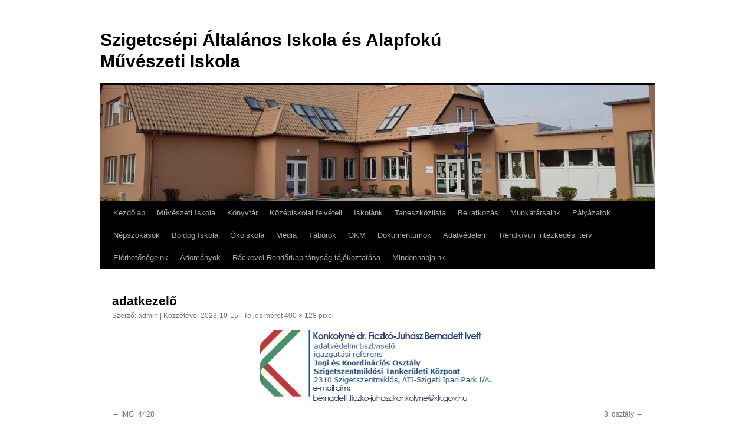

--- FILE ---
content_type: text/html; charset=UTF-8
request_url: https://iskolaszigetcsep.hu/adatkezelo/
body_size: 5445
content:
<!DOCTYPE html>
<html lang="hu">
<head>
<meta charset="UTF-8" />
<title>
adatkezelő | Szigetcsépi Általános Iskola és Alapfokú Művészeti Iskola	</title>
<link rel="profile" href="https://gmpg.org/xfn/11" />
<link rel="stylesheet" type="text/css" media="all" href="https://iskolaszigetcsep.hu/wp-content/themes/twentyten/style.css?ver=20190507" />
<link rel="pingback" href="https://iskolaszigetcsep.hu/xmlrpc.php">
<link rel='dns-prefetch' href='//s0.wp.com' />
<link rel='dns-prefetch' href='//secure.gravatar.com' />
<link rel='dns-prefetch' href='//s.w.org' />
<link rel="alternate" type="application/rss+xml" title="Szigetcsépi Általános Iskola és Alapfokú Művészeti Iskola &raquo; hírcsatorna" href="https://iskolaszigetcsep.hu/feed/" />
<link rel="alternate" type="application/rss+xml" title="Szigetcsépi Általános Iskola és Alapfokú Művészeti Iskola &raquo; hozzászólás hírcsatorna" href="https://iskolaszigetcsep.hu/comments/feed/" />
		<script type="text/javascript">
			window._wpemojiSettings = {"baseUrl":"https:\/\/s.w.org\/images\/core\/emoji\/11.2.0\/72x72\/","ext":".png","svgUrl":"https:\/\/s.w.org\/images\/core\/emoji\/11.2.0\/svg\/","svgExt":".svg","source":{"concatemoji":"https:\/\/iskolaszigetcsep.hu\/wp-includes\/js\/wp-emoji-release.min.js?ver=5.1.19"}};
			!function(e,a,t){var n,r,o,i=a.createElement("canvas"),p=i.getContext&&i.getContext("2d");function s(e,t){var a=String.fromCharCode;p.clearRect(0,0,i.width,i.height),p.fillText(a.apply(this,e),0,0);e=i.toDataURL();return p.clearRect(0,0,i.width,i.height),p.fillText(a.apply(this,t),0,0),e===i.toDataURL()}function c(e){var t=a.createElement("script");t.src=e,t.defer=t.type="text/javascript",a.getElementsByTagName("head")[0].appendChild(t)}for(o=Array("flag","emoji"),t.supports={everything:!0,everythingExceptFlag:!0},r=0;r<o.length;r++)t.supports[o[r]]=function(e){if(!p||!p.fillText)return!1;switch(p.textBaseline="top",p.font="600 32px Arial",e){case"flag":return s([55356,56826,55356,56819],[55356,56826,8203,55356,56819])?!1:!s([55356,57332,56128,56423,56128,56418,56128,56421,56128,56430,56128,56423,56128,56447],[55356,57332,8203,56128,56423,8203,56128,56418,8203,56128,56421,8203,56128,56430,8203,56128,56423,8203,56128,56447]);case"emoji":return!s([55358,56760,9792,65039],[55358,56760,8203,9792,65039])}return!1}(o[r]),t.supports.everything=t.supports.everything&&t.supports[o[r]],"flag"!==o[r]&&(t.supports.everythingExceptFlag=t.supports.everythingExceptFlag&&t.supports[o[r]]);t.supports.everythingExceptFlag=t.supports.everythingExceptFlag&&!t.supports.flag,t.DOMReady=!1,t.readyCallback=function(){t.DOMReady=!0},t.supports.everything||(n=function(){t.readyCallback()},a.addEventListener?(a.addEventListener("DOMContentLoaded",n,!1),e.addEventListener("load",n,!1)):(e.attachEvent("onload",n),a.attachEvent("onreadystatechange",function(){"complete"===a.readyState&&t.readyCallback()})),(n=t.source||{}).concatemoji?c(n.concatemoji):n.wpemoji&&n.twemoji&&(c(n.twemoji),c(n.wpemoji)))}(window,document,window._wpemojiSettings);
		</script>
		<style type="text/css">
img.wp-smiley,
img.emoji {
	display: inline !important;
	border: none !important;
	box-shadow: none !important;
	height: 1em !important;
	width: 1em !important;
	margin: 0 .07em !important;
	vertical-align: -0.1em !important;
	background: none !important;
	padding: 0 !important;
}
</style>
	<link rel='stylesheet' id='wp-block-library-css'  href='https://iskolaszigetcsep.hu/wp-includes/css/dist/block-library/style.min.css?ver=5.1.19' type='text/css' media='all' />
<link rel='stylesheet' id='wp-block-library-theme-css'  href='https://iskolaszigetcsep.hu/wp-includes/css/dist/block-library/theme.min.css?ver=5.1.19' type='text/css' media='all' />
<link rel='stylesheet' id='page-list-style-css'  href='https://iskolaszigetcsep.hu/wp-content/plugins/page-list/css/page-list.css?ver=5.3' type='text/css' media='all' />
<link rel='stylesheet' id='twentyten-block-style-css'  href='https://iskolaszigetcsep.hu/wp-content/themes/twentyten/blocks.css?ver=20181218' type='text/css' media='all' />
<!-- Inline jetpack_facebook_likebox -->
<style id='jetpack_facebook_likebox-inline-css' type='text/css'>
.widget_facebook_likebox {
	overflow: hidden;
}

</style>
<link rel='stylesheet' id='jetpack_css-css'  href='https://iskolaszigetcsep.hu/wp-content/plugins/jetpack/css/jetpack.css?ver=7.9.4' type='text/css' media='all' />
<script type='text/javascript' src='https://iskolaszigetcsep.hu/wp-includes/js/jquery/jquery.js?ver=1.12.4'></script>
<script type='text/javascript' src='https://iskolaszigetcsep.hu/wp-includes/js/jquery/jquery-migrate.min.js?ver=1.4.1'></script>
<link rel='https://api.w.org/' href='https://iskolaszigetcsep.hu/wp-json/' />
<link rel="EditURI" type="application/rsd+xml" title="RSD" href="https://iskolaszigetcsep.hu/xmlrpc.php?rsd" />
<link rel="wlwmanifest" type="application/wlwmanifest+xml" href="https://iskolaszigetcsep.hu/wp-includes/wlwmanifest.xml" /> 
<meta name="generator" content="WordPress 5.1.19" />
<link rel='shortlink' href='https://wp.me/a48D5A-CP' />
<link rel="alternate" type="application/json+oembed" href="https://iskolaszigetcsep.hu/wp-json/oembed/1.0/embed?url=https%3A%2F%2Fiskolaszigetcsep.hu%2Fadatkezelo%2F" />
<link rel="alternate" type="text/xml+oembed" href="https://iskolaszigetcsep.hu/wp-json/oembed/1.0/embed?url=https%3A%2F%2Fiskolaszigetcsep.hu%2Fadatkezelo%2F&#038;format=xml" />

<link rel='dns-prefetch' href='//v0.wordpress.com'/>
<style type="text/css" id="custom-background-css">
body.custom-background { background-color: #ffffff; }
</style>
	
<!-- Jetpack Open Graph Tags -->
<meta property="og:type" content="article" />
<meta property="og:title" content="adatkezelő" />
<meta property="og:url" content="https://iskolaszigetcsep.hu/adatkezelo/" />
<meta property="og:description" content="Tekintsük meg a teljes bejegyzést." />
<meta property="article:published_time" content="2023-10-15T19:24:50+00:00" />
<meta property="article:modified_time" content="2023-10-15T19:24:50+00:00" />
<meta property="og:site_name" content="Szigetcsépi Általános Iskola és Alapfokú Művészeti Iskola" />
<meta property="og:image" content="https://iskolaszigetcsep.hu/wp-content/uploads/2023/10/adatkezelő.jpg" />
<meta property="og:locale" content="hu_HU" />
<meta name="twitter:text:title" content="adatkezelő" />
<meta name="twitter:image" content="https://iskolaszigetcsep.hu/wp-content/uploads/2024/10/cropped-honlap-ikon_10x10-2-270x270.png" />
<meta name="twitter:card" content="summary" />
<meta name="twitter:description" content="Tekintsük meg a teljes bejegyzést." />

<!-- End Jetpack Open Graph Tags -->
<link rel="icon" href="https://iskolaszigetcsep.hu/wp-content/uploads/2024/10/cropped-honlap-ikon_10x10-2-32x32.png" sizes="32x32" />
<link rel="icon" href="https://iskolaszigetcsep.hu/wp-content/uploads/2024/10/cropped-honlap-ikon_10x10-2-192x192.png" sizes="192x192" />
<link rel="apple-touch-icon-precomposed" href="https://iskolaszigetcsep.hu/wp-content/uploads/2024/10/cropped-honlap-ikon_10x10-2-180x180.png" />
<meta name="msapplication-TileImage" content="https://iskolaszigetcsep.hu/wp-content/uploads/2024/10/cropped-honlap-ikon_10x10-2-270x270.png" />
</head>

<body class="attachment attachment-template-default single single-attachment postid-2407 attachmentid-2407 attachment-jpeg custom-background">
<div id="wrapper" class="hfeed">
	<div id="header">
		<div id="masthead">
			<div id="branding" role="banner">
								<div id="site-title">
					<span>
						<a href="https://iskolaszigetcsep.hu/" title="Szigetcsépi Általános Iskola és Alapfokú Művészeti Iskola" rel="home">Szigetcsépi Általános Iskola és Alapfokú Művészeti Iskola</a>
					</span>
				</div>
				<div id="site-description"></div>

									<img src="https://iskolaszigetcsep.hu/wp-content/uploads/2019/10/cropped-56184294_2312093769066530_6613460268095635456_n.jpg" width="940" height="197" alt="" />
								</div><!-- #branding -->

			<div id="access" role="navigation">
								<div class="skip-link screen-reader-text"><a href="#content" title="Kilépés a tartalomba">Kilépés a tartalomba</a></div>
				<div class="menu"><ul>
<li ><a href="https://iskolaszigetcsep.hu/">Kezdőlap</a></li><li class="page_item page-item-1512 page_item_has_children"><a href="https://iskolaszigetcsep.hu/muveszeti-iskola/">Művészeti Iskola</a>
<ul class='children'>
	<li class="page_item page-item-2396"><a href="https://iskolaszigetcsep.hu/muveszeti-iskola/muveszeti-iskola-esemenyek/">Művészeti Iskola események</a></li>
</ul>
</li>
<li class="page_item page-item-2412"><a href="https://iskolaszigetcsep.hu/konyvtar/">Könyvtár</a></li>
<li class="page_item page-item-2357"><a href="https://iskolaszigetcsep.hu/kozepiskolai-felveteli/">Középiskolai felvételi</a></li>
<li class="page_item page-item-18 page_item_has_children"><a href="https://iskolaszigetcsep.hu/iskolank/">Iskolánk</a>
<ul class='children'>
	<li class="page_item page-item-15"><a href="https://iskolaszigetcsep.hu/iskolank/mukodesunk/">Bemutatkozás</a></li>
	<li class="page_item page-item-11"><a href="https://iskolaszigetcsep.hu/iskolank/iskolank-tortenete/">Iskolánk története</a></li>
	<li class="page_item page-item-54"><a href="https://iskolaszigetcsep.hu/iskolank/muveszeti-kepzes/">Művészeti képzés</a></li>
	<li class="page_item page-item-35"><a href="https://iskolaszigetcsep.hu/iskolank/partneriskolaink/">Partneriskoláink</a></li>
	<li class="page_item page-item-1734"><a href="https://iskolaszigetcsep.hu/iskolank/lep/">LEP</a></li>
	<li class="page_item page-item-1732"><a href="https://iskolaszigetcsep.hu/iskolank/dok/">DÖK</a></li>
	<li class="page_item page-item-2355"><a href="https://iskolaszigetcsep.hu/iskolank/szmk/">SZMK</a></li>
	<li class="page_item page-item-33"><a href="https://iskolaszigetcsep.hu/iskolank/tanoran-kivuli-elfoglaltsagok/">Képek</a></li>
</ul>
</li>
<li class="page_item page-item-2213 page_item_has_children"><a href="https://iskolaszigetcsep.hu/taneszkoz-lista/">Taneszközlista</a>
<ul class='children'>
	<li class="page_item page-item-3324"><a href="https://iskolaszigetcsep.hu/taneszkoz-lista/2025-2026-tanev-taneszkozlista/">2025/2026 tanév taneszközlista</a></li>
	<li class="page_item page-item-2637"><a href="https://iskolaszigetcsep.hu/taneszkoz-lista/2024-2025-tanev-taneszkozlista/">2024/2025 tanév taneszközlista</a></li>
	<li class="page_item page-item-2215"><a href="https://iskolaszigetcsep.hu/taneszkoz-lista/2023-2024-tanev-taneszkoz-lista/">2023/2024 tanév taneszközlista</a></li>
</ul>
</li>
<li class="page_item page-item-1300 page_item_has_children"><a href="https://iskolaszigetcsep.hu/beiratkozas/">Beiratkozás</a>
<ul class='children'>
	<li class="page_item page-item-3569"><a href="https://iskolaszigetcsep.hu/beiratkozas/2026-2027-tanev/">2026/2027 tanév</a></li>
	<li class="page_item page-item-3074"><a href="https://iskolaszigetcsep.hu/beiratkozas/2025-2026-tanev/">2025/2026 tanév</a></li>
	<li class="page_item page-item-2461"><a href="https://iskolaszigetcsep.hu/beiratkozas/2461-2/">2024/2025 tanév</a></li>
	<li class="page_item page-item-1522"><a href="https://iskolaszigetcsep.hu/beiratkozas/2023-2024-tanev/">2023/2024 tanév</a></li>
	<li class="page_item page-item-1564"><a href="https://iskolaszigetcsep.hu/beiratkozas/2022-2023-tanev/">2022/2023 tanév</a></li>
</ul>
</li>
<li class="page_item page-item-13 page_item_has_children"><a href="https://iskolaszigetcsep.hu/http-iskolaszigetcsep-hu-kollegaink-tantestulet-megnyitas-uj-fulon/">Munkatársaink</a>
<ul class='children'>
	<li class="page_item page-item-1668"><a href="https://iskolaszigetcsep.hu/http-iskolaszigetcsep-hu-kollegaink-tantestulet-megnyitas-uj-fulon/tantestulet/">Tantestület</a></li>
	<li class="page_item page-item-1709"><a href="https://iskolaszigetcsep.hu/http-iskolaszigetcsep-hu-kollegaink-tantestulet-megnyitas-uj-fulon/fogadoorak/">Fogadóórák</a></li>
	<li class="page_item page-item-2292"><a href="https://iskolaszigetcsep.hu/http-iskolaszigetcsep-hu-kollegaink-tantestulet-megnyitas-uj-fulon/allaslehetoseg/">Álláslehetőség</a></li>
</ul>
</li>
<li class="page_item page-item-40 page_item_has_children"><a href="https://iskolaszigetcsep.hu/palyazatok/">Pályázatok</a>
<ul class='children'>
	<li class="page_item page-item-3291"><a href="https://iskolaszigetcsep.hu/palyazatok/hatartalanul-erdelyben-2024-25-tanev/">Határtalanul-Erdélyben-2024/25 tanév</a></li>
	<li class="page_item page-item-2577"><a href="https://iskolaszigetcsep.hu/palyazatok/hatartalanul-erdelyben-2023-24-tanev/">Határtalanul-Erdélyben-2023/24 tanév</a></li>
	<li class="page_item page-item-2177"><a href="https://iskolaszigetcsep.hu/palyazatok/hatartalanul_erdely_2023/">Határtalanul-Erdélyben-2022/23 tanév</a></li>
	<li class="page_item page-item-1488"><a href="https://iskolaszigetcsep.hu/palyazatok/hatartartalanul-horvatorszagban-2021-2022-tanev/">Határtártalanul Horvátországban &#8211; 2021/2022 tanév</a></li>
	<li class="page_item page-item-356"><a href="https://iskolaszigetcsep.hu/palyazatok/hatartalanul-tanulmanyi-kirandulas-hetedikeseknek/">HATÁRTALANUL &#8211; Tanulmányi kirándulás hetedikeseknek &#8211; 2018/2019 tanév</a></li>
	<li class="page_item page-item-1872"><a href="https://iskolaszigetcsep.hu/palyazatok/magyar-falu-program/">Magyar Falu Program</a></li>
	<li class="page_item page-item-1486"><a href="https://iskolaszigetcsep.hu/palyazatok/okoiskolak-magyarorszagon/">Ökoiskolák Magyarországon</a></li>
	<li class="page_item page-item-1498"><a href="https://iskolaszigetcsep.hu/palyazatok/erzsebettaborok/">Erzsébettáborok</a></li>
	<li class="page_item page-item-2221"><a href="https://iskolaszigetcsep.hu/palyazatok/a-fit-iskolafestek-program/">FIT Iskolafesték Program /2023</a></li>
</ul>
</li>
<li class="page_item page-item-25 page_item_has_children"><a href="https://iskolaszigetcsep.hu/nepszokasok/">Népszokások</a>
<ul class='children'>
	<li class="page_item page-item-30"><a href="https://iskolaszigetcsep.hu/nepszokasok/nemet-nepszokasok/">Német népszokások</a></li>
	<li class="page_item page-item-26"><a href="https://iskolaszigetcsep.hu/nepszokasok/szerb-nepszokasok/">Szerb népszokások</a></li>
</ul>
</li>
<li class="page_item page-item-2921"><a href="https://iskolaszigetcsep.hu/boldog-iskola-2/">Boldog Iskola</a></li>
<li class="page_item page-item-1369 page_item_has_children"><a href="https://iskolaszigetcsep.hu/http-iskolaszigetcsep-hu-palyazatok-okoiskolak-magyarorszagon-megnyitas-uj-fulon/">Ökoiskola</a>
<ul class='children'>
	<li class="page_item page-item-3420"><a href="https://iskolaszigetcsep.hu/http-iskolaszigetcsep-hu-palyazatok-okoiskolak-magyarorszagon-megnyitas-uj-fulon/2025-2026-oko/">2025/2026 ÖKO</a></li>
	<li class="page_item page-item-2725"><a href="https://iskolaszigetcsep.hu/http-iskolaszigetcsep-hu-palyazatok-okoiskolak-magyarorszagon-megnyitas-uj-fulon/2024-2025-oko/">2024/2025 ÖKO</a></li>
	<li class="page_item page-item-2386"><a href="https://iskolaszigetcsep.hu/http-iskolaszigetcsep-hu-palyazatok-okoiskolak-magyarorszagon-megnyitas-uj-fulon/2023-2024-oko/">2023/2024 ÖKO</a></li>
	<li class="page_item page-item-1676"><a href="https://iskolaszigetcsep.hu/http-iskolaszigetcsep-hu-palyazatok-okoiskolak-magyarorszagon-megnyitas-uj-fulon/2021-2022-oko/">2021/2022 ÖKO</a></li>
	<li class="page_item page-item-1678"><a href="https://iskolaszigetcsep.hu/http-iskolaszigetcsep-hu-palyazatok-okoiskolak-magyarorszagon-megnyitas-uj-fulon/2022-2023-oko/">2022/2023 ÖKO</a></li>
</ul>
</li>
<li class="page_item page-item-1419"><a href="https://iskolaszigetcsep.hu/videok/">Média</a></li>
<li class="page_item page-item-1385"><a href="https://iskolaszigetcsep.hu/http-iskolaszigetcsep-hu-wp-content-uploads-2022-04-nyelvi-tabor-jelentkezesi-lap-szigetcsep-2022-pdf/">Táborok</a></li>
<li class="page_item page-item-1655 page_item_has_children"><a href="https://iskolaszigetcsep.hu/kompetenciameres/">OKM</a>
<ul class='children'>
	<li class="page_item page-item-1664"><a href="https://iskolaszigetcsep.hu/kompetenciameres/idegen-nyelvi-meres/">Idegen nyelvi mérés</a></li>
	<li class="page_item page-item-1826"><a href="https://iskolaszigetcsep.hu/kompetenciameres/netfit/">Kompetenciamérés</a></li>
	<li class="page_item page-item-1661"><a href="https://iskolaszigetcsep.hu/kompetenciameres/kompetenciameres-2/">NETFIT</a></li>
</ul>
</li>
<li class="page_item page-item-57"><a href="https://iskolaszigetcsep.hu/dokumentumok/">Dokumentumok</a></li>
<li class="page_item page-item-598"><a href="https://iskolaszigetcsep.hu/adatvedelem/">Adatvédelem</a></li>
<li class="page_item page-item-1121"><a href="https://iskolaszigetcsep.hu/rendkivuli-intezkedesi-terv/">Rendkívüli intézkedési terv</a></li>
<li class="page_item page-item-9"><a href="https://iskolaszigetcsep.hu/elerhetosegeink/">Elérhetőségeink</a></li>
<li class="page_item page-item-2797"><a href="https://iskolaszigetcsep.hu/adomanyok/">Adományok</a></li>
<li class="page_item page-item-1141"><a href="https://iskolaszigetcsep.hu/a-rackevei-rendorkapitanysag-tajekoztatasa/">Ráckevei Rendőrkapitányság tájékoztatása</a></li>
<li class="page_item page-item-2879"><a href="https://iskolaszigetcsep.hu/mindennapjaink/">Mindennapjaink</a></li>
</ul></div>
			</div><!-- #access -->
		</div><!-- #masthead -->
	</div><!-- #header -->

	<div id="main">

		<div id="container" class="single-attachment">
			<div id="content" role="main">

			

				
					<div id="post-2407" class="post-2407 attachment type-attachment status-inherit hentry">
					<h2 class="entry-title">adatkezelő</h2>

					<div class="entry-meta">
						<span class="meta-prep meta-prep-author">Szerző:</span> <span class="author vcard"><a class="url fn n" href="https://iskolaszigetcsep.hu/author/admin/" title="admin bejegyzései" rel="author">admin</a></span>							<span class="meta-sep">|</span>
							<span class="meta-prep meta-prep-entry-date">Közzétéve:</span> <span class="entry-date"><abbr class="published" title="20:24">2023-10-15</abbr></span> <span class="meta-sep">|</span> Teljes méret <a href="https://iskolaszigetcsep.hu/wp-content/uploads/2023/10/adatkezelő.jpg" title="Link a teljes méretű képhez">400 &times; 128</a> pixel													</div><!-- .entry-meta -->

						<div class="entry-content">
						<div class="entry-attachment">
								<p class="attachment"><a href="https://iskolaszigetcsep.hu/8-osztaly/" title="adatkezelő" rel="attachment">
							<img width="400" height="128" src="https://iskolaszigetcsep.hu/wp-content/uploads/2023/10/adatkezelő.jpg" class="attachment-900x900 size-900x900" alt="" srcset="https://iskolaszigetcsep.hu/wp-content/uploads/2023/10/adatkezelő.jpg 400w, https://iskolaszigetcsep.hu/wp-content/uploads/2023/10/adatkezelő-300x96.jpg 300w" sizes="(max-width: 400px) 100vw, 400px" />							</a></p>

							<div id="nav-below" class="navigation">
							<div class="nav-previous"><a href='https://iskolaszigetcsep.hu/img_4428/'>IMG_4428</a></div>
							<div class="nav-next"><a href='https://iskolaszigetcsep.hu/8-osztaly/'>8. osztály</a></div>
						</div><!-- #nav-below -->
								</div><!-- .entry-attachment -->
						<div class="entry-caption">
						</div>

				
					</div><!-- .entry-content -->

					<div class="entry-utility">
						<a href="https://iskolaszigetcsep.hu/adatkezelo/" title="Közvetlen link a(z) adatkezelő bejegyzéshez" rel="bookmark">közvetlen link</a>a könyvjelzőbe.											</div><!-- .entry-utility -->
				</div><!-- #post-2407 -->

		
			<div id="comments">




</div><!-- #comments -->


			</div><!-- #content -->
		</div><!-- #container -->

	</div><!-- #main -->

	<div id="footer" role="contentinfo">
		<div id="colophon">



			<div id="site-info">
				<a href="https://iskolaszigetcsep.hu/" title="Szigetcsépi Általános Iskola és Alapfokú Művészeti Iskola" rel="home">
					Szigetcsépi Általános Iskola és Alapfokú Művészeti Iskola				</a>
							</div><!-- #site-info -->

			<div id="site-generator">
								<a href="https://hu.wordpress.org/" class="imprint" title="Szemantikus személyes publikációs platform">
					Köszönjük WordPress!				</a>
			</div><!-- #site-generator -->

		</div><!-- #colophon -->
	</div><!-- #footer -->

</div><!-- #wrapper -->

	<div style="display:none">
	</div>
<script type='text/javascript' src='https://iskolaszigetcsep.hu/wp-includes/js/comment-reply.min.js?ver=5.1.19'></script>
<script type='text/javascript' src='https://s0.wp.com/wp-content/js/devicepx-jetpack.js?ver=202605'></script>
<script type='text/javascript' src='https://secure.gravatar.com/js/gprofiles.js?ver=2026Janaa'></script>
<script type='text/javascript'>
/* <![CDATA[ */
var WPGroHo = {"my_hash":""};
/* ]]> */
</script>
<script type='text/javascript' src='https://iskolaszigetcsep.hu/wp-content/plugins/jetpack/modules/wpgroho.js?ver=5.1.19'></script>
<script type='text/javascript'>
/* <![CDATA[ */
var jpfbembed = {"appid":"249643311490","locale":"hu_HU"};
/* ]]> */
</script>
<script type='text/javascript' src='https://iskolaszigetcsep.hu/wp-content/plugins/jetpack/_inc/build/facebook-embed.min.js'></script>
<script type='text/javascript' src='https://iskolaszigetcsep.hu/wp-includes/js/wp-embed.min.js?ver=5.1.19'></script>
<script type='text/javascript' src='https://stats.wp.com/e-202605.js' async='async' defer='defer'></script>
<script type='text/javascript'>
	_stq = window._stq || [];
	_stq.push([ 'view', {v:'ext',j:'1:7.9.4',blog:'61162230',post:'2407',tz:'1',srv:'iskolaszigetcsep.hu'} ]);
	_stq.push([ 'clickTrackerInit', '61162230', '2407' ]);
</script>
</body>
</html>
